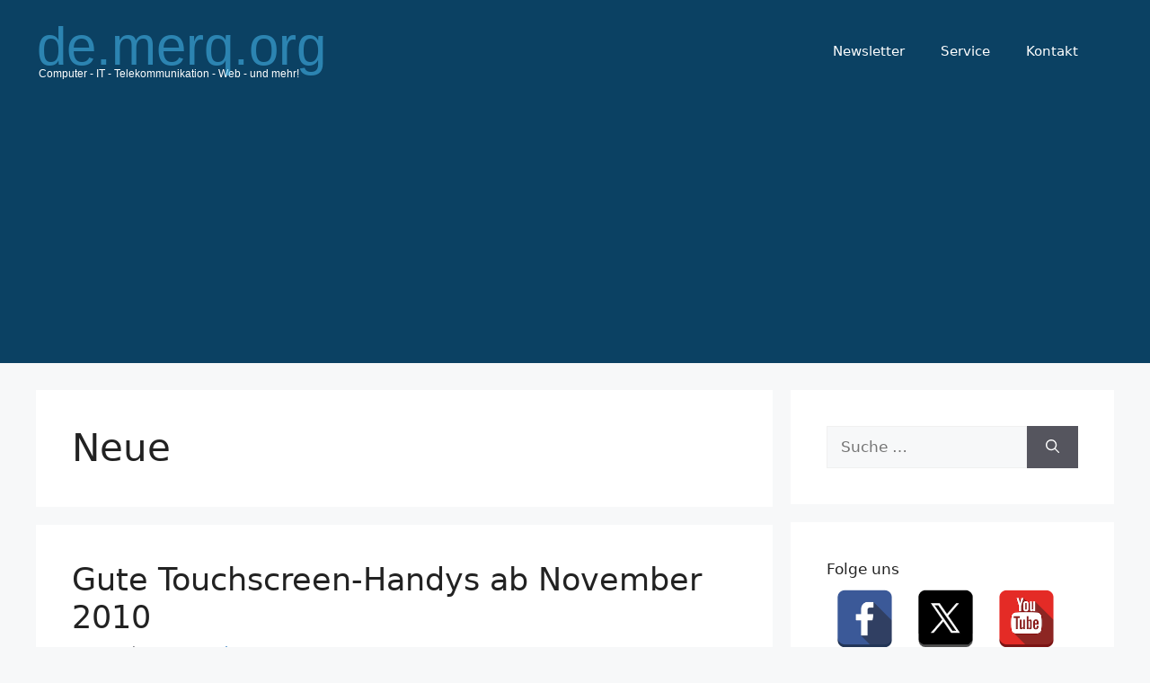

--- FILE ---
content_type: text/html; charset=UTF-8
request_url: https://de.merq.org/blog/tag/neue/
body_size: 11377
content:
<!DOCTYPE html>
<html lang="de">
<head>
	<meta charset="UTF-8">
	<link rel="profile" href="https://gmpg.org/xfn/11">
	<title>Neue &#8211; de.merq.org | IT- und Technikblog</title>
<meta name='robots' content='max-image-preview:large' />
	<style>img:is([sizes="auto" i], [sizes^="auto," i]) { contain-intrinsic-size: 3000px 1500px }</style>
	<meta name="viewport" content="width=device-width, initial-scale=1"><link rel="alternate" type="application/rss+xml" title="de.merq.org | IT- und Technikblog &raquo; Feed" href="https://de.merq.org/feed/" />
<link rel="alternate" type="application/rss+xml" title="de.merq.org | IT- und Technikblog &raquo; Neue Schlagwort-Feed" href="https://de.merq.org/blog/tag/neue/feed/" />
<script>
window._wpemojiSettings = {"baseUrl":"https:\/\/s.w.org\/images\/core\/emoji\/15.0.3\/72x72\/","ext":".png","svgUrl":"https:\/\/s.w.org\/images\/core\/emoji\/15.0.3\/svg\/","svgExt":".svg","source":{"concatemoji":"https:\/\/de.merq.org\/wp-includes\/js\/wp-emoji-release.min.js?ver=6.7.4"}};
/*! This file is auto-generated */
!function(i,n){var o,s,e;function c(e){try{var t={supportTests:e,timestamp:(new Date).valueOf()};sessionStorage.setItem(o,JSON.stringify(t))}catch(e){}}function p(e,t,n){e.clearRect(0,0,e.canvas.width,e.canvas.height),e.fillText(t,0,0);var t=new Uint32Array(e.getImageData(0,0,e.canvas.width,e.canvas.height).data),r=(e.clearRect(0,0,e.canvas.width,e.canvas.height),e.fillText(n,0,0),new Uint32Array(e.getImageData(0,0,e.canvas.width,e.canvas.height).data));return t.every(function(e,t){return e===r[t]})}function u(e,t,n){switch(t){case"flag":return n(e,"\ud83c\udff3\ufe0f\u200d\u26a7\ufe0f","\ud83c\udff3\ufe0f\u200b\u26a7\ufe0f")?!1:!n(e,"\ud83c\uddfa\ud83c\uddf3","\ud83c\uddfa\u200b\ud83c\uddf3")&&!n(e,"\ud83c\udff4\udb40\udc67\udb40\udc62\udb40\udc65\udb40\udc6e\udb40\udc67\udb40\udc7f","\ud83c\udff4\u200b\udb40\udc67\u200b\udb40\udc62\u200b\udb40\udc65\u200b\udb40\udc6e\u200b\udb40\udc67\u200b\udb40\udc7f");case"emoji":return!n(e,"\ud83d\udc26\u200d\u2b1b","\ud83d\udc26\u200b\u2b1b")}return!1}function f(e,t,n){var r="undefined"!=typeof WorkerGlobalScope&&self instanceof WorkerGlobalScope?new OffscreenCanvas(300,150):i.createElement("canvas"),a=r.getContext("2d",{willReadFrequently:!0}),o=(a.textBaseline="top",a.font="600 32px Arial",{});return e.forEach(function(e){o[e]=t(a,e,n)}),o}function t(e){var t=i.createElement("script");t.src=e,t.defer=!0,i.head.appendChild(t)}"undefined"!=typeof Promise&&(o="wpEmojiSettingsSupports",s=["flag","emoji"],n.supports={everything:!0,everythingExceptFlag:!0},e=new Promise(function(e){i.addEventListener("DOMContentLoaded",e,{once:!0})}),new Promise(function(t){var n=function(){try{var e=JSON.parse(sessionStorage.getItem(o));if("object"==typeof e&&"number"==typeof e.timestamp&&(new Date).valueOf()<e.timestamp+604800&&"object"==typeof e.supportTests)return e.supportTests}catch(e){}return null}();if(!n){if("undefined"!=typeof Worker&&"undefined"!=typeof OffscreenCanvas&&"undefined"!=typeof URL&&URL.createObjectURL&&"undefined"!=typeof Blob)try{var e="postMessage("+f.toString()+"("+[JSON.stringify(s),u.toString(),p.toString()].join(",")+"));",r=new Blob([e],{type:"text/javascript"}),a=new Worker(URL.createObjectURL(r),{name:"wpTestEmojiSupports"});return void(a.onmessage=function(e){c(n=e.data),a.terminate(),t(n)})}catch(e){}c(n=f(s,u,p))}t(n)}).then(function(e){for(var t in e)n.supports[t]=e[t],n.supports.everything=n.supports.everything&&n.supports[t],"flag"!==t&&(n.supports.everythingExceptFlag=n.supports.everythingExceptFlag&&n.supports[t]);n.supports.everythingExceptFlag=n.supports.everythingExceptFlag&&!n.supports.flag,n.DOMReady=!1,n.readyCallback=function(){n.DOMReady=!0}}).then(function(){return e}).then(function(){var e;n.supports.everything||(n.readyCallback(),(e=n.source||{}).concatemoji?t(e.concatemoji):e.wpemoji&&e.twemoji&&(t(e.twemoji),t(e.wpemoji)))}))}((window,document),window._wpemojiSettings);
</script>
<style id='wp-emoji-styles-inline-css'>

	img.wp-smiley, img.emoji {
		display: inline !important;
		border: none !important;
		box-shadow: none !important;
		height: 1em !important;
		width: 1em !important;
		margin: 0 0.07em !important;
		vertical-align: -0.1em !important;
		background: none !important;
		padding: 0 !important;
	}
</style>
<link rel='stylesheet' id='wp-block-library-css' href='https://de.merq.org/wp-includes/css/dist/block-library/style.min.css?ver=6.7.4' media='all' />
<style id='classic-theme-styles-inline-css'>
/*! This file is auto-generated */
.wp-block-button__link{color:#fff;background-color:#32373c;border-radius:9999px;box-shadow:none;text-decoration:none;padding:calc(.667em + 2px) calc(1.333em + 2px);font-size:1.125em}.wp-block-file__button{background:#32373c;color:#fff;text-decoration:none}
</style>
<style id='global-styles-inline-css'>
:root{--wp--preset--aspect-ratio--square: 1;--wp--preset--aspect-ratio--4-3: 4/3;--wp--preset--aspect-ratio--3-4: 3/4;--wp--preset--aspect-ratio--3-2: 3/2;--wp--preset--aspect-ratio--2-3: 2/3;--wp--preset--aspect-ratio--16-9: 16/9;--wp--preset--aspect-ratio--9-16: 9/16;--wp--preset--color--black: #000000;--wp--preset--color--cyan-bluish-gray: #abb8c3;--wp--preset--color--white: #ffffff;--wp--preset--color--pale-pink: #f78da7;--wp--preset--color--vivid-red: #cf2e2e;--wp--preset--color--luminous-vivid-orange: #ff6900;--wp--preset--color--luminous-vivid-amber: #fcb900;--wp--preset--color--light-green-cyan: #7bdcb5;--wp--preset--color--vivid-green-cyan: #00d084;--wp--preset--color--pale-cyan-blue: #8ed1fc;--wp--preset--color--vivid-cyan-blue: #0693e3;--wp--preset--color--vivid-purple: #9b51e0;--wp--preset--color--contrast: var(--contrast);--wp--preset--color--contrast-2: var(--contrast-2);--wp--preset--color--contrast-3: var(--contrast-3);--wp--preset--color--base: var(--base);--wp--preset--color--base-2: var(--base-2);--wp--preset--color--base-3: var(--base-3);--wp--preset--color--accent: var(--accent);--wp--preset--gradient--vivid-cyan-blue-to-vivid-purple: linear-gradient(135deg,rgba(6,147,227,1) 0%,rgb(155,81,224) 100%);--wp--preset--gradient--light-green-cyan-to-vivid-green-cyan: linear-gradient(135deg,rgb(122,220,180) 0%,rgb(0,208,130) 100%);--wp--preset--gradient--luminous-vivid-amber-to-luminous-vivid-orange: linear-gradient(135deg,rgba(252,185,0,1) 0%,rgba(255,105,0,1) 100%);--wp--preset--gradient--luminous-vivid-orange-to-vivid-red: linear-gradient(135deg,rgba(255,105,0,1) 0%,rgb(207,46,46) 100%);--wp--preset--gradient--very-light-gray-to-cyan-bluish-gray: linear-gradient(135deg,rgb(238,238,238) 0%,rgb(169,184,195) 100%);--wp--preset--gradient--cool-to-warm-spectrum: linear-gradient(135deg,rgb(74,234,220) 0%,rgb(151,120,209) 20%,rgb(207,42,186) 40%,rgb(238,44,130) 60%,rgb(251,105,98) 80%,rgb(254,248,76) 100%);--wp--preset--gradient--blush-light-purple: linear-gradient(135deg,rgb(255,206,236) 0%,rgb(152,150,240) 100%);--wp--preset--gradient--blush-bordeaux: linear-gradient(135deg,rgb(254,205,165) 0%,rgb(254,45,45) 50%,rgb(107,0,62) 100%);--wp--preset--gradient--luminous-dusk: linear-gradient(135deg,rgb(255,203,112) 0%,rgb(199,81,192) 50%,rgb(65,88,208) 100%);--wp--preset--gradient--pale-ocean: linear-gradient(135deg,rgb(255,245,203) 0%,rgb(182,227,212) 50%,rgb(51,167,181) 100%);--wp--preset--gradient--electric-grass: linear-gradient(135deg,rgb(202,248,128) 0%,rgb(113,206,126) 100%);--wp--preset--gradient--midnight: linear-gradient(135deg,rgb(2,3,129) 0%,rgb(40,116,252) 100%);--wp--preset--font-size--small: 13px;--wp--preset--font-size--medium: 20px;--wp--preset--font-size--large: 36px;--wp--preset--font-size--x-large: 42px;--wp--preset--spacing--20: 0.44rem;--wp--preset--spacing--30: 0.67rem;--wp--preset--spacing--40: 1rem;--wp--preset--spacing--50: 1.5rem;--wp--preset--spacing--60: 2.25rem;--wp--preset--spacing--70: 3.38rem;--wp--preset--spacing--80: 5.06rem;--wp--preset--shadow--natural: 6px 6px 9px rgba(0, 0, 0, 0.2);--wp--preset--shadow--deep: 12px 12px 50px rgba(0, 0, 0, 0.4);--wp--preset--shadow--sharp: 6px 6px 0px rgba(0, 0, 0, 0.2);--wp--preset--shadow--outlined: 6px 6px 0px -3px rgba(255, 255, 255, 1), 6px 6px rgba(0, 0, 0, 1);--wp--preset--shadow--crisp: 6px 6px 0px rgba(0, 0, 0, 1);}:where(.is-layout-flex){gap: 0.5em;}:where(.is-layout-grid){gap: 0.5em;}body .is-layout-flex{display: flex;}.is-layout-flex{flex-wrap: wrap;align-items: center;}.is-layout-flex > :is(*, div){margin: 0;}body .is-layout-grid{display: grid;}.is-layout-grid > :is(*, div){margin: 0;}:where(.wp-block-columns.is-layout-flex){gap: 2em;}:where(.wp-block-columns.is-layout-grid){gap: 2em;}:where(.wp-block-post-template.is-layout-flex){gap: 1.25em;}:where(.wp-block-post-template.is-layout-grid){gap: 1.25em;}.has-black-color{color: var(--wp--preset--color--black) !important;}.has-cyan-bluish-gray-color{color: var(--wp--preset--color--cyan-bluish-gray) !important;}.has-white-color{color: var(--wp--preset--color--white) !important;}.has-pale-pink-color{color: var(--wp--preset--color--pale-pink) !important;}.has-vivid-red-color{color: var(--wp--preset--color--vivid-red) !important;}.has-luminous-vivid-orange-color{color: var(--wp--preset--color--luminous-vivid-orange) !important;}.has-luminous-vivid-amber-color{color: var(--wp--preset--color--luminous-vivid-amber) !important;}.has-light-green-cyan-color{color: var(--wp--preset--color--light-green-cyan) !important;}.has-vivid-green-cyan-color{color: var(--wp--preset--color--vivid-green-cyan) !important;}.has-pale-cyan-blue-color{color: var(--wp--preset--color--pale-cyan-blue) !important;}.has-vivid-cyan-blue-color{color: var(--wp--preset--color--vivid-cyan-blue) !important;}.has-vivid-purple-color{color: var(--wp--preset--color--vivid-purple) !important;}.has-black-background-color{background-color: var(--wp--preset--color--black) !important;}.has-cyan-bluish-gray-background-color{background-color: var(--wp--preset--color--cyan-bluish-gray) !important;}.has-white-background-color{background-color: var(--wp--preset--color--white) !important;}.has-pale-pink-background-color{background-color: var(--wp--preset--color--pale-pink) !important;}.has-vivid-red-background-color{background-color: var(--wp--preset--color--vivid-red) !important;}.has-luminous-vivid-orange-background-color{background-color: var(--wp--preset--color--luminous-vivid-orange) !important;}.has-luminous-vivid-amber-background-color{background-color: var(--wp--preset--color--luminous-vivid-amber) !important;}.has-light-green-cyan-background-color{background-color: var(--wp--preset--color--light-green-cyan) !important;}.has-vivid-green-cyan-background-color{background-color: var(--wp--preset--color--vivid-green-cyan) !important;}.has-pale-cyan-blue-background-color{background-color: var(--wp--preset--color--pale-cyan-blue) !important;}.has-vivid-cyan-blue-background-color{background-color: var(--wp--preset--color--vivid-cyan-blue) !important;}.has-vivid-purple-background-color{background-color: var(--wp--preset--color--vivid-purple) !important;}.has-black-border-color{border-color: var(--wp--preset--color--black) !important;}.has-cyan-bluish-gray-border-color{border-color: var(--wp--preset--color--cyan-bluish-gray) !important;}.has-white-border-color{border-color: var(--wp--preset--color--white) !important;}.has-pale-pink-border-color{border-color: var(--wp--preset--color--pale-pink) !important;}.has-vivid-red-border-color{border-color: var(--wp--preset--color--vivid-red) !important;}.has-luminous-vivid-orange-border-color{border-color: var(--wp--preset--color--luminous-vivid-orange) !important;}.has-luminous-vivid-amber-border-color{border-color: var(--wp--preset--color--luminous-vivid-amber) !important;}.has-light-green-cyan-border-color{border-color: var(--wp--preset--color--light-green-cyan) !important;}.has-vivid-green-cyan-border-color{border-color: var(--wp--preset--color--vivid-green-cyan) !important;}.has-pale-cyan-blue-border-color{border-color: var(--wp--preset--color--pale-cyan-blue) !important;}.has-vivid-cyan-blue-border-color{border-color: var(--wp--preset--color--vivid-cyan-blue) !important;}.has-vivid-purple-border-color{border-color: var(--wp--preset--color--vivid-purple) !important;}.has-vivid-cyan-blue-to-vivid-purple-gradient-background{background: var(--wp--preset--gradient--vivid-cyan-blue-to-vivid-purple) !important;}.has-light-green-cyan-to-vivid-green-cyan-gradient-background{background: var(--wp--preset--gradient--light-green-cyan-to-vivid-green-cyan) !important;}.has-luminous-vivid-amber-to-luminous-vivid-orange-gradient-background{background: var(--wp--preset--gradient--luminous-vivid-amber-to-luminous-vivid-orange) !important;}.has-luminous-vivid-orange-to-vivid-red-gradient-background{background: var(--wp--preset--gradient--luminous-vivid-orange-to-vivid-red) !important;}.has-very-light-gray-to-cyan-bluish-gray-gradient-background{background: var(--wp--preset--gradient--very-light-gray-to-cyan-bluish-gray) !important;}.has-cool-to-warm-spectrum-gradient-background{background: var(--wp--preset--gradient--cool-to-warm-spectrum) !important;}.has-blush-light-purple-gradient-background{background: var(--wp--preset--gradient--blush-light-purple) !important;}.has-blush-bordeaux-gradient-background{background: var(--wp--preset--gradient--blush-bordeaux) !important;}.has-luminous-dusk-gradient-background{background: var(--wp--preset--gradient--luminous-dusk) !important;}.has-pale-ocean-gradient-background{background: var(--wp--preset--gradient--pale-ocean) !important;}.has-electric-grass-gradient-background{background: var(--wp--preset--gradient--electric-grass) !important;}.has-midnight-gradient-background{background: var(--wp--preset--gradient--midnight) !important;}.has-small-font-size{font-size: var(--wp--preset--font-size--small) !important;}.has-medium-font-size{font-size: var(--wp--preset--font-size--medium) !important;}.has-large-font-size{font-size: var(--wp--preset--font-size--large) !important;}.has-x-large-font-size{font-size: var(--wp--preset--font-size--x-large) !important;}
:where(.wp-block-post-template.is-layout-flex){gap: 1.25em;}:where(.wp-block-post-template.is-layout-grid){gap: 1.25em;}
:where(.wp-block-columns.is-layout-flex){gap: 2em;}:where(.wp-block-columns.is-layout-grid){gap: 2em;}
:root :where(.wp-block-pullquote){font-size: 1.5em;line-height: 1.6;}
</style>
<link rel='stylesheet' id='ssb-front-css-css' href='https://de.merq.org/wp-content/plugins/simple-social-buttons/assets/css/front.css?ver=5.3.1' media='all' />
<link rel='stylesheet' id='spacexchimp_p005-bootstrap-tooltip-css-css' href='https://de.merq.org/wp-content/plugins/social-media-buttons-toolbar/inc/lib/bootstrap-tooltip/bootstrap-tooltip.css?ver=4.73' media='all' />
<link rel='stylesheet' id='spacexchimp_p005-frontend-css-css' href='https://de.merq.org/wp-content/plugins/social-media-buttons-toolbar/inc/css/frontend.css?ver=4.73' media='all' />
<style id='spacexchimp_p005-frontend-css-inline-css'>

                    .sxc-follow-buttons {
                        text-align: left !important;
                    }
                    .sxc-follow-buttons .sxc-follow-button,
                    .sxc-follow-buttons .sxc-follow-button a,
                    .sxc-follow-buttons .sxc-follow-button a img {
                        width: 65px !important;
                        height: 65px !important;
                    }
                    .sxc-follow-buttons .sxc-follow-button {
                        margin: 10px !important;
                    }
                  
</style>
<link rel='stylesheet' id='wpappbox-css' href='https://de.merq.org/wp-content/plugins/wp-appbox/css/styles.min.css?ver=2.4.6' media='screen' />
<link rel='stylesheet' id='generate-style-css' href='https://de.merq.org/wp-content/themes/generatepress/assets/css/main.min.css?ver=3.1.3' media='all' />
<style id='generate-style-inline-css'>
body{background-color:var(--base-2);color:var(--contrast);}a{color:var(--accent);}a{text-decoration:underline;}.entry-title a, .site-branding a, a.button, .wp-block-button__link, .main-navigation a{text-decoration:none;}a:hover, a:focus, a:active{color:var(--contrast);}.wp-block-group__inner-container{max-width:1200px;margin-left:auto;margin-right:auto;}:root{--contrast:#222222;--contrast-2:#575760;--contrast-3:#b2b2be;--base:#f0f0f0;--base-2:#f7f8f9;--base-3:#ffffff;--accent:#1e73be;}.has-contrast-color{color:#222222;}.has-contrast-background-color{background-color:#222222;}.has-contrast-2-color{color:#575760;}.has-contrast-2-background-color{background-color:#575760;}.has-contrast-3-color{color:#b2b2be;}.has-contrast-3-background-color{background-color:#b2b2be;}.has-base-color{color:#f0f0f0;}.has-base-background-color{background-color:#f0f0f0;}.has-base-2-color{color:#f7f8f9;}.has-base-2-background-color{background-color:#f7f8f9;}.has-base-3-color{color:#ffffff;}.has-base-3-background-color{background-color:#ffffff;}.has-accent-color{color:#1e73be;}.has-accent-background-color{background-color:#1e73be;}.top-bar{background-color:#636363;color:#ffffff;}.top-bar a{color:#ffffff;}.top-bar a:hover{color:#303030;}.site-header{background-color:#0B4163;}.main-title a,.main-title a:hover{color:var(--contrast);}.site-description{color:var(--contrast-2);}.mobile-menu-control-wrapper .menu-toggle,.mobile-menu-control-wrapper .menu-toggle:hover,.mobile-menu-control-wrapper .menu-toggle:focus,.has-inline-mobile-toggle #site-navigation.toggled{background-color:rgba(0, 0, 0, 0.02);}.main-navigation,.main-navigation ul ul{background-color:#0B4163;}.main-navigation .main-nav ul li a, .main-navigation .menu-toggle, .main-navigation .menu-bar-items{color:var(--base-3);}.main-navigation .main-nav ul li:not([class*="current-menu-"]):hover > a, .main-navigation .main-nav ul li:not([class*="current-menu-"]):focus > a, .main-navigation .main-nav ul li.sfHover:not([class*="current-menu-"]) > a, .main-navigation .menu-bar-item:hover > a, .main-navigation .menu-bar-item.sfHover > a{color:var(--accent);}button.menu-toggle:hover,button.menu-toggle:focus{color:var(--base-3);}.main-navigation .main-nav ul li[class*="current-menu-"] > a{color:var(--accent);}.navigation-search input[type="search"],.navigation-search input[type="search"]:active, .navigation-search input[type="search"]:focus, .main-navigation .main-nav ul li.search-item.active > a, .main-navigation .menu-bar-items .search-item.active > a{color:var(--accent);}.main-navigation ul ul{background-color:var(--base);}.separate-containers .inside-article, .separate-containers .comments-area, .separate-containers .page-header, .one-container .container, .separate-containers .paging-navigation, .inside-page-header{background-color:var(--base-3);}.entry-title a{color:var(--contrast);}.entry-title a:hover{color:var(--contrast-2);}.entry-meta{color:var(--contrast-2);}.sidebar .widget{background-color:var(--base-3);}.footer-widgets{background-color:var(--base-3);}.site-info{background-color:var(--base-3);}input[type="text"],input[type="email"],input[type="url"],input[type="password"],input[type="search"],input[type="tel"],input[type="number"],textarea,select{color:var(--contrast);background-color:var(--base-2);border-color:var(--base);}input[type="text"]:focus,input[type="email"]:focus,input[type="url"]:focus,input[type="password"]:focus,input[type="search"]:focus,input[type="tel"]:focus,input[type="number"]:focus,textarea:focus,select:focus{color:var(--contrast);background-color:var(--base-2);border-color:var(--contrast-3);}button,html input[type="button"],input[type="reset"],input[type="submit"],a.button,a.wp-block-button__link:not(.has-background){color:#ffffff;background-color:#55555e;}button:hover,html input[type="button"]:hover,input[type="reset"]:hover,input[type="submit"]:hover,a.button:hover,button:focus,html input[type="button"]:focus,input[type="reset"]:focus,input[type="submit"]:focus,a.button:focus,a.wp-block-button__link:not(.has-background):active,a.wp-block-button__link:not(.has-background):focus,a.wp-block-button__link:not(.has-background):hover{color:#ffffff;background-color:#3f4047;}a.generate-back-to-top{background-color:rgba( 0,0,0,0.4 );color:#ffffff;}a.generate-back-to-top:hover,a.generate-back-to-top:focus{background-color:rgba( 0,0,0,0.6 );color:#ffffff;}@media (max-width:768px){.main-navigation .menu-bar-item:hover > a, .main-navigation .menu-bar-item.sfHover > a{background:none;color:var(--base-3);}}.nav-below-header .main-navigation .inside-navigation.grid-container, .nav-above-header .main-navigation .inside-navigation.grid-container{padding:0px 20px 0px 20px;}.site-main .wp-block-group__inner-container{padding:40px;}.separate-containers .paging-navigation{padding-top:20px;padding-bottom:20px;}.entry-content .alignwide, body:not(.no-sidebar) .entry-content .alignfull{margin-left:-40px;width:calc(100% + 80px);max-width:calc(100% + 80px);}.rtl .menu-item-has-children .dropdown-menu-toggle{padding-left:20px;}.rtl .main-navigation .main-nav ul li.menu-item-has-children > a{padding-right:20px;}@media (max-width:768px){.separate-containers .inside-article, .separate-containers .comments-area, .separate-containers .page-header, .separate-containers .paging-navigation, .one-container .site-content, .inside-page-header{padding:30px;}.site-main .wp-block-group__inner-container{padding:30px;}.inside-top-bar{padding-right:30px;padding-left:30px;}.inside-header{padding-right:30px;padding-left:30px;}.widget-area .widget{padding-top:30px;padding-right:30px;padding-bottom:30px;padding-left:30px;}.footer-widgets-container{padding-top:30px;padding-right:30px;padding-bottom:30px;padding-left:30px;}.inside-site-info{padding-right:30px;padding-left:30px;}.entry-content .alignwide, body:not(.no-sidebar) .entry-content .alignfull{margin-left:-30px;width:calc(100% + 60px);max-width:calc(100% + 60px);}.one-container .site-main .paging-navigation{margin-bottom:20px;}}/* End cached CSS */.is-right-sidebar{width:30%;}.is-left-sidebar{width:30%;}.site-content .content-area{width:70%;}@media (max-width:768px){.main-navigation .menu-toggle,.sidebar-nav-mobile:not(#sticky-placeholder){display:block;}.main-navigation ul,.gen-sidebar-nav,.main-navigation:not(.slideout-navigation):not(.toggled) .main-nav > ul,.has-inline-mobile-toggle #site-navigation .inside-navigation > *:not(.navigation-search):not(.main-nav){display:none;}.nav-align-right .inside-navigation,.nav-align-center .inside-navigation{justify-content:space-between;}.has-inline-mobile-toggle .mobile-menu-control-wrapper{display:flex;flex-wrap:wrap;}.has-inline-mobile-toggle .inside-header{flex-direction:row;text-align:left;flex-wrap:wrap;}.has-inline-mobile-toggle .header-widget,.has-inline-mobile-toggle #site-navigation{flex-basis:100%;}.nav-float-left .has-inline-mobile-toggle #site-navigation{order:10;}}
</style>
<script src="https://de.merq.org/wp-content/plugins/simple-social-buttons/assets/js/frontend-blocks.js?ver=5.3.1" id="ssb-blocks-front-js-js"></script>
<script src="https://de.merq.org/wp-includes/js/jquery/jquery.min.js?ver=3.7.1" id="jquery-core-js"></script>
<script src="https://de.merq.org/wp-includes/js/jquery/jquery-migrate.min.js?ver=3.4.1" id="jquery-migrate-js"></script>
<script id="ssb-front-js-js-extra">
var SSB = {"ajax_url":"https:\/\/de.merq.org\/wp-admin\/admin-ajax.php","fb_share_nonce":"fdebb0b40e"};
</script>
<script src="https://de.merq.org/wp-content/plugins/simple-social-buttons/assets/js/front.js?ver=5.3.1" id="ssb-front-js-js"></script>
<script src="https://de.merq.org/wp-content/plugins/social-media-buttons-toolbar/inc/lib/bootstrap-tooltip/bootstrap-tooltip.js?ver=4.73" id="spacexchimp_p005-bootstrap-tooltip-js-js"></script>
<link rel="https://api.w.org/" href="https://de.merq.org/wp-json/" /><link rel="alternate" title="JSON" type="application/json" href="https://de.merq.org/wp-json/wp/v2/tags/942" /><link rel="EditURI" type="application/rsd+xml" title="RSD" href="https://de.merq.org/xmlrpc.php?rsd" />
<meta name="generator" content="WordPress 6.7.4" />
 <style media="screen">

		.simplesocialbuttons.simplesocialbuttons_inline .ssb-fb-like {
	  margin: ;
	}
		 /*inline margin*/
	
	
	
	
	
	
			 .simplesocialbuttons.simplesocialbuttons_inline.simplesocial-simple-icons button{
		 margin: ;
	 }

			 /*margin-digbar*/

	
	
	
	
	
	
	
</style>

<!-- Open Graph Meta Tags generated by Simple Social Buttons 5.3.1 -->
<meta property="og:title" content="Gute Touchscreen-Handys ab November 2010 - de.merq.org | IT- und Technikblog" />
<meta property="og:description" content="Ab November 2010 gibt es gute Touchscreen-Handys zu kaufen. Die meisten neuen Handys &nbsp;haben einen 1 GHz Prozessor,&nbsp;mindestens eine 5 Megapixel Kamera oder mehr,&nbsp;WLAN, 500 MB Arbeitsspeicher und einen SD-Kartenslot. Lassen Sie sich &uuml;berraschen!" />
<meta property="og:url" content="https://de.merq.org/blog/2010/11/05/gute-touchscreen-handys-ab-november-2010/" />
<meta property="og:site_name" content="de.merq.org | IT- und Technikblog" />
<meta name="twitter:card" content="summary_large_image" />
<meta name="twitter:description" content="Ab November 2010 gibt es gute Touchscreen-Handys zu kaufen. Die meisten neuen Handys &nbsp;haben einen 1 GHz Prozessor,&nbsp;mindestens eine 5 Megapixel Kamera oder mehr,&nbsp;WLAN, 500 MB Arbeitsspeicher und einen SD-Kartenslot. Lassen Sie sich &uuml;berraschen!" />
<meta name="twitter:title" content="Gute Touchscreen-Handys ab November 2010 - de.merq.org | IT- und Technikblog" />
		<style id="wp-custom-css">
			.menu-toggle {display:none !important;}

@media (min-width:1210px) {
.inside-header {
  padding: 20px 0 !important;
}}

.has-inline-mobile-toggle .header-widget, .has-inline-mobile-toggle #site-navigation {
  flex-basis: initial !important;
}		</style>
		</head>

<body class="archive tag tag-neue tag-942 wp-custom-logo wp-embed-responsive right-sidebar nav-float-right separate-containers header-aligned-left dropdown-hover" itemtype="https://schema.org/Blog" itemscope>
	<a class="screen-reader-text skip-link" href="#content" title="Zum Inhalt springen">Zum Inhalt springen</a>		<header class="site-header has-inline-mobile-toggle" id="masthead" aria-label="Site"  itemtype="https://schema.org/WPHeader" itemscope>
			<div class="inside-header grid-container">
				<div class="site-logo">
					<a href="https://de.merq.org/" title="de.merq.org | IT- und Technikblog" rel="home">
						<img  class="header-image is-logo-image" alt="de.merq.org | IT- und Technikblog" src="https://de.merq.org/wp-content/uploads/2024/12/logo_orig-Kopie-6.svg" title="de.merq.org | IT- und Technikblog" width="372" height="74" />
					</a>
				</div>	<nav class="main-navigation mobile-menu-control-wrapper" id="mobile-menu-control-wrapper" aria-label="Mobile Toggle">
				<button data-nav="site-navigation" class="menu-toggle" aria-controls="primary-menu" aria-expanded="false">
			<span class="gp-icon icon-menu-bars"><svg viewBox="0 0 512 512" aria-hidden="true" xmlns="http://www.w3.org/2000/svg" width="1em" height="1em"><path d="M0 96c0-13.255 10.745-24 24-24h464c13.255 0 24 10.745 24 24s-10.745 24-24 24H24c-13.255 0-24-10.745-24-24zm0 160c0-13.255 10.745-24 24-24h464c13.255 0 24 10.745 24 24s-10.745 24-24 24H24c-13.255 0-24-10.745-24-24zm0 160c0-13.255 10.745-24 24-24h464c13.255 0 24 10.745 24 24s-10.745 24-24 24H24c-13.255 0-24-10.745-24-24z" /></svg><svg viewBox="0 0 512 512" aria-hidden="true" xmlns="http://www.w3.org/2000/svg" width="1em" height="1em"><path d="M71.029 71.029c9.373-9.372 24.569-9.372 33.942 0L256 222.059l151.029-151.03c9.373-9.372 24.569-9.372 33.942 0 9.372 9.373 9.372 24.569 0 33.942L289.941 256l151.03 151.029c9.372 9.373 9.372 24.569 0 33.942-9.373 9.372-24.569 9.372-33.942 0L256 289.941l-151.029 151.03c-9.373 9.372-24.569 9.372-33.942 0-9.372-9.373-9.372-24.569 0-33.942L222.059 256 71.029 104.971c-9.372-9.373-9.372-24.569 0-33.942z" /></svg></span><span class="screen-reader-text">Menü</span>		</button>
	</nav>
			<nav class="main-navigation sub-menu-right" id="site-navigation" aria-label="Primary"  itemtype="https://schema.org/SiteNavigationElement" itemscope>
			<div class="inside-navigation grid-container">
								<button class="menu-toggle" aria-controls="primary-menu" aria-expanded="false">
					<span class="gp-icon icon-menu-bars"><svg viewBox="0 0 512 512" aria-hidden="true" xmlns="http://www.w3.org/2000/svg" width="1em" height="1em"><path d="M0 96c0-13.255 10.745-24 24-24h464c13.255 0 24 10.745 24 24s-10.745 24-24 24H24c-13.255 0-24-10.745-24-24zm0 160c0-13.255 10.745-24 24-24h464c13.255 0 24 10.745 24 24s-10.745 24-24 24H24c-13.255 0-24-10.745-24-24zm0 160c0-13.255 10.745-24 24-24h464c13.255 0 24 10.745 24 24s-10.745 24-24 24H24c-13.255 0-24-10.745-24-24z" /></svg><svg viewBox="0 0 512 512" aria-hidden="true" xmlns="http://www.w3.org/2000/svg" width="1em" height="1em"><path d="M71.029 71.029c9.373-9.372 24.569-9.372 33.942 0L256 222.059l151.029-151.03c9.373-9.372 24.569-9.372 33.942 0 9.372 9.373 9.372 24.569 0 33.942L289.941 256l151.03 151.029c9.372 9.373 9.372 24.569 0 33.942-9.373 9.372-24.569 9.372-33.942 0L256 289.941l-151.029 151.03c-9.373 9.372-24.569 9.372-33.942 0-9.372-9.373-9.372-24.569 0-33.942L222.059 256 71.029 104.971c-9.372-9.373-9.372-24.569 0-33.942z" /></svg></span><span class="mobile-menu">Menü</span>				</button>
				<div id="primary-menu" class="main-nav"><ul id="menu-menue" class=" menu sf-menu"><li id="menu-item-3517" class="menu-item menu-item-type-custom menu-item-object-custom menu-item-3517"><a href="https://feedrabbit.com/signup?return_url=%2Fsubscriptions%2Fnew%3Furl%3Dhttps%253A%252F%252Ffeeds.feedburner.com%252Fmerq%252FMOnw">Newsletter</a></li>
<li id="menu-item-3516" class="menu-item menu-item-type-post_type menu-item-object-page menu-item-3516"><a href="https://de.merq.org/anwendungen-tools/">Service</a></li>
<li id="menu-item-3515" class="menu-item menu-item-type-post_type menu-item-object-page menu-item-3515"><a href="https://de.merq.org/kontakt-merq/">Kontakt</a></li>
</ul></div>			</div>
		</nav>
					<div class="header-widget">
				<aside id="block-5" class="widget inner-padding widget_block"><script async src="https://pagead2.googlesyndication.com/pagead/js/adsbygoogle.js?client=ca-pub-7819299620890128"
     crossorigin="anonymous"></script></aside>			</div>
						</div>
		</header>
		
	<div class="site grid-container container hfeed" id="page">
				<div class="site-content" id="content">
			
	<div class="content-area" id="primary">
		<main class="site-main" id="main">
					<header class="page-header" aria-label="Page">
			
			<h1 class="page-title">
				Neue			</h1>

					</header>
		<article id="post-184" class="post-184 post type-post status-publish format-standard hentry category-review category-news category-telekommunikation tag-neue tag-smartphones" itemtype="https://schema.org/CreativeWork" itemscope>
	<div class="inside-article">
					<header class="entry-header" aria-label="Inhalt">
				<h2 class="entry-title" itemprop="headline"><a href="https://de.merq.org/blog/2010/11/05/gute-touchscreen-handys-ab-november-2010/" rel="bookmark">Gute Touchscreen-Handys ab November 2010</a></h2>		<div class="entry-meta">
			<span class="posted-on"><time class="entry-date published" datetime="2010-11-05T21:07:23+01:00" itemprop="datePublished">5. November 2010</time></span> <span class="byline">von <span class="author vcard" itemprop="author" itemtype="https://schema.org/Person" itemscope><a class="url fn n" href="https://de.merq.org/blog/author/admin/" title="Alle Beiträge von de.merq.org anzeigen" rel="author" itemprop="url"><span class="author-name" itemprop="name">de.merq.org</span></a></span></span> 		</div>
					</header>
			
			<div class="entry-summary" itemprop="text">
				<p>Ab November 2010 gibt es gute Touchscreen-Handys zu kaufen. Die meisten neuen Handys &nbsp;haben einen 1 GHz Prozessor,&nbsp;mindestens eine 5 Megapixel Kamera oder mehr,&nbsp;WLAN, 500 MB Arbeitsspeicher und einen SD-Kartenslot. Lassen Sie sich &uuml;berraschen!</p>
			</div>

				<footer class="entry-meta" aria-label="Entry meta">
			<span class="cat-links"><span class="gp-icon icon-categories"><svg viewBox="0 0 512 512" aria-hidden="true" xmlns="http://www.w3.org/2000/svg" width="1em" height="1em"><path d="M0 112c0-26.51 21.49-48 48-48h110.014a48 48 0 0143.592 27.907l12.349 26.791A16 16 0 00228.486 128H464c26.51 0 48 21.49 48 48v224c0 26.51-21.49 48-48 48H48c-26.51 0-48-21.49-48-48V112z" /></svg></span><span class="screen-reader-text">Kategorien </span><a href="https://de.merq.org/blog/category/review/" rel="category tag">Hardware</a>, <a href="https://de.merq.org/blog/category/news/" rel="category tag">News</a>, <a href="https://de.merq.org/blog/category/telekommunikation/" rel="category tag">Telekommunikation</a></span> <span class="tags-links"><span class="gp-icon icon-tags"><svg viewBox="0 0 512 512" aria-hidden="true" xmlns="http://www.w3.org/2000/svg" width="1em" height="1em"><path d="M20 39.5c-8.836 0-16 7.163-16 16v176c0 4.243 1.686 8.313 4.687 11.314l224 224c6.248 6.248 16.378 6.248 22.626 0l176-176c6.244-6.244 6.25-16.364.013-22.615l-223.5-224A15.999 15.999 0 00196.5 39.5H20zm56 96c0-13.255 10.745-24 24-24s24 10.745 24 24-10.745 24-24 24-24-10.745-24-24z"/><path d="M259.515 43.015c4.686-4.687 12.284-4.687 16.97 0l228 228c4.686 4.686 4.686 12.284 0 16.97l-180 180c-4.686 4.687-12.284 4.687-16.97 0-4.686-4.686-4.686-12.284 0-16.97L479.029 279.5 259.515 59.985c-4.686-4.686-4.686-12.284 0-16.97z" /></svg></span><span class="screen-reader-text">Schlagwörter </span><a href="https://de.merq.org/blog/tag/neue/" rel="tag">Neue</a>, <a href="https://de.merq.org/blog/tag/smartphones/" rel="tag">Smartphones</a></span> 		</footer>
			</div>
</article>
		</main>
	</div>

	<div class="widget-area sidebar is-right-sidebar" id="right-sidebar">
	<div class="inside-right-sidebar">
		<aside id="search-2" class="widget inner-padding widget_search"><form method="get" class="search-form" action="https://de.merq.org/">
	<label>
		<span class="screen-reader-text">Suche nach:</span>
		<input type="search" class="search-field" placeholder="Suche&#160;&hellip;" value="" name="s" title="Suche nach:">
	</label>
	<button class="search-submit" aria-label="Suchen"><span class="gp-icon icon-search"><svg viewBox="0 0 512 512" aria-hidden="true" xmlns="http://www.w3.org/2000/svg" width="1em" height="1em"><path fill-rule="evenodd" clip-rule="evenodd" d="M208 48c-88.366 0-160 71.634-160 160s71.634 160 160 160 160-71.634 160-160S296.366 48 208 48zM0 208C0 93.125 93.125 0 208 0s208 93.125 208 208c0 48.741-16.765 93.566-44.843 129.024l133.826 134.018c9.366 9.379 9.355 24.575-.025 33.941-9.379 9.366-24.575 9.355-33.941-.025L337.238 370.987C301.747 399.167 256.839 416 208 416 93.125 416 0 322.875 0 208z" /></svg></span></button></form>
</aside><aside id="block-6" class="widget inner-padding widget_block">Folge uns
<ul class="sxc-follow-buttons">
<li class="sxc-follow-button">
                                    <a
                                        href="https://facebook.com/merqde"
                                        data-toggle="tooltip"
                                        title="Facebook"
                                        target="_blank"
                                    >
                                        <img decoding="async"
                                            src="https://de.merq.org/wp-content/plugins/social-media-buttons-toolbar/inc/img/social-media-icons/facebook.png"
                                            alt="Facebook"
                                        />
                                    </a>
                              </li>
<li class="sxc-follow-button">
                                    <a
                                        href="https://twitter.com/merqde"
                                        data-toggle="tooltip"
                                        title="Twitter"
                                        target="_blank"
                                    >
                                        <img decoding="async"
                                            src="https://de.merq.org/wp-content/plugins/social-media-buttons-toolbar/inc/img/social-media-icons/twitter.png"
                                            alt="Twitter"
                                        />
                                    </a>
                              </li>
<li class="sxc-follow-button">
                                    <a
                                        href="https://www.youtube.com/user/merqde?sub_confirmation=1"
                                        data-toggle="tooltip"
                                        title="YouTube"
                                        target="_blank"
                                    >
                                        <img decoding="async"
                                            src="https://de.merq.org/wp-content/plugins/social-media-buttons-toolbar/inc/img/social-media-icons/youtube.png"
                                            alt="YouTube"
                                        />
                                    </a>
                              </li>
<li class="sxc-follow-button">
                                    <a
                                        href="https://www.vimeo.com/user5148682"
                                        data-toggle="tooltip"
                                        title="Vimeo"
                                        target="_blank"
                                    >
                                        <img decoding="async"
                                            src="https://de.merq.org/wp-content/plugins/social-media-buttons-toolbar/inc/img/social-media-icons/vimeo.png"
                                            alt="Vimeo"
                                        />
                                    </a>
                              </li>
<li class="sxc-follow-button">
                                    <a
                                        href="https://merqde.tumblr.com/"
                                        data-toggle="tooltip"
                                        title="Tumblr"
                                        target="_blank"
                                    >
                                        <img decoding="async"
                                            src="https://de.merq.org/wp-content/plugins/social-media-buttons-toolbar/inc/img/social-media-icons/tumblr.png"
                                            alt="Tumblr"
                                        />
                                    </a>
                              </li>
<li class="sxc-follow-button">
                                    <a
                                        href="https://feeds.feedburner.com/merq/MOnw"
                                        data-toggle="tooltip"
                                        title="RSS Feed"
                                        target="_blank"
                                    >
                                        <img decoding="async"
                                            src="https://de.merq.org/wp-content/plugins/social-media-buttons-toolbar/inc/img/social-media-icons/rss-feed.png"
                                            alt="RSS Feed"
                                        />
                                    </a>
                              </li>
</ul>
<script type='text/javascript'>
                    jQuery(document).ready(function($) {

                        // Enable Bootstrap Tooltips
                        $('[data-toggle="tooltip"]').tooltip();

                    });
               </script></aside><aside id="categories-2" class="widget inner-padding widget_categories"><h2 class="widget-title">Kategorien</h2>
			<ul>
					<li class="cat-item cat-item-1"><a href="https://de.merq.org/blog/category/allgemein/">Allgemein</a>
</li>
	<li class="cat-item cat-item-2"><a href="https://de.merq.org/blog/category/de-merq-org/">de.merq.org</a>
</li>
	<li class="cat-item cat-item-3"><a href="https://de.merq.org/blog/category/review/">Hardware</a>
</li>
	<li class="cat-item cat-item-4"><a href="https://de.merq.org/blog/category/news/">News</a>
</li>
	<li class="cat-item cat-item-5"><a href="https://de.merq.org/blog/category/software-2/">Software</a>
</li>
	<li class="cat-item cat-item-6"><a href="https://de.merq.org/blog/category/telekommunikation/">Telekommunikation</a>
</li>
	<li class="cat-item cat-item-7"><a href="https://de.merq.org/blog/category/tutorial/">Tutorial</a>
</li>
	<li class="cat-item cat-item-8"><a href="https://de.merq.org/blog/category/video-review/">Video-Review</a>
</li>
			</ul>

			</aside><aside id="tag_cloud-2" class="widget inner-padding widget_tag_cloud"><h2 class="widget-title">Schlagwörter</h2><div class="tagcloud"><a href="https://de.merq.org/blog/tag/amazon/" class="tag-cloud-link tag-link-70 tag-link-position-1" style="font-size: 8.9210526315789pt;" aria-label="amazon (7 Einträge)">amazon</a>
<a href="https://de.merq.org/blog/tag/android/" class="tag-cloud-link tag-link-78 tag-link-position-2" style="font-size: 20.526315789474pt;" aria-label="Android (33 Einträge)">Android</a>
<a href="https://de.merq.org/blog/tag/android-4/" class="tag-cloud-link tag-link-83 tag-link-position-3" style="font-size: 9.8421052631579pt;" aria-label="android 4 (8 Einträge)">android 4</a>
<a href="https://de.merq.org/blog/tag/app/" class="tag-cloud-link tag-link-151 tag-link-position-4" style="font-size: 10.763157894737pt;" aria-label="app (9 Einträge)">app</a>
<a href="https://de.merq.org/blog/tag/apple/" class="tag-cloud-link tag-link-158 tag-link-position-5" style="font-size: 19.789473684211pt;" aria-label="Apple (30 Einträge)">Apple</a>
<a href="https://de.merq.org/blog/tag/ard/" class="tag-cloud-link tag-link-176 tag-link-position-6" style="font-size: 14.447368421053pt;" aria-label="ARD (15 Einträge)">ARD</a>
<a href="https://de.merq.org/blog/tag/ard-download/" class="tag-cloud-link tag-link-177 tag-link-position-7" style="font-size: 8.9210526315789pt;" aria-label="ard download (7 Einträge)">ard download</a>
<a href="https://de.merq.org/blog/tag/browser/" class="tag-cloud-link tag-link-239 tag-link-position-8" style="font-size: 10.763157894737pt;" aria-label="browser (9 Einträge)">browser</a>
<a href="https://de.merq.org/blog/tag/chrome/" class="tag-cloud-link tag-link-267 tag-link-position-9" style="font-size: 8pt;" aria-label="chrome (6 Einträge)">chrome</a>
<a href="https://de.merq.org/blog/tag/facebook/" class="tag-cloud-link tag-link-410 tag-link-position-10" style="font-size: 9.8421052631579pt;" aria-label="facebook (8 Einträge)">facebook</a>
<a href="https://de.merq.org/blog/tag/firefox/" class="tag-cloud-link tag-link-435 tag-link-position-11" style="font-size: 8pt;" aria-label="firefox (6 Einträge)">firefox</a>
<a href="https://de.merq.org/blog/tag/galaxy/" class="tag-cloud-link tag-link-481 tag-link-position-12" style="font-size: 15.552631578947pt;" aria-label="galaxy (17 Einträge)">galaxy</a>
<a href="https://de.merq.org/blog/tag/galaxy-s2/" class="tag-cloud-link tag-link-493 tag-link-position-13" style="font-size: 10.763157894737pt;" aria-label="galaxy s2 (9 Einträge)">galaxy s2</a>
<a href="https://de.merq.org/blog/tag/google/" class="tag-cloud-link tag-link-540 tag-link-position-14" style="font-size: 19.052631578947pt;" aria-label="Google (27 Einträge)">Google</a>
<a href="https://de.merq.org/blog/tag/google-chrome/" class="tag-cloud-link tag-link-548 tag-link-position-15" style="font-size: 10.763157894737pt;" aria-label="google chrome (9 Einträge)">google chrome</a>
<a href="https://de.merq.org/blog/tag/handy/" class="tag-cloud-link tag-link-624 tag-link-position-16" style="font-size: 14.078947368421pt;" aria-label="Handy (14 Einträge)">Handy</a>
<a href="https://de.merq.org/blog/tag/internet/" class="tag-cloud-link tag-link-671 tag-link-position-17" style="font-size: 8pt;" aria-label="internet (6 Einträge)">internet</a>
<a href="https://de.merq.org/blog/tag/ios/" class="tag-cloud-link tag-link-688 tag-link-position-18" style="font-size: 15.552631578947pt;" aria-label="iOS (17 Einträge)">iOS</a>
<a href="https://de.merq.org/blog/tag/ipad/" class="tag-cloud-link tag-link-696 tag-link-position-19" style="font-size: 14.447368421053pt;" aria-label="iPad (15 Einträge)">iPad</a>
<a href="https://de.merq.org/blog/tag/ipad-2/" class="tag-cloud-link tag-link-697 tag-link-position-20" style="font-size: 8.9210526315789pt;" aria-label="ipad 2 (7 Einträge)">ipad 2</a>
<a href="https://de.merq.org/blog/tag/iphone/" class="tag-cloud-link tag-link-707 tag-link-position-21" style="font-size: 11.5pt;" aria-label="Iphone (10 Einträge)">Iphone</a>
<a href="https://de.merq.org/blog/tag/kostenlos/" class="tag-cloud-link tag-link-755 tag-link-position-22" style="font-size: 17.026315789474pt;" aria-label="kostenlos (21 Einträge)">kostenlos</a>
<a href="https://de.merq.org/blog/tag/microsoft/" class="tag-cloud-link tag-link-869 tag-link-position-23" style="font-size: 16.289473684211pt;" aria-label="microsoft (19 Einträge)">microsoft</a>
<a href="https://de.merq.org/blog/tag/n8/" class="tag-cloud-link tag-link-919 tag-link-position-24" style="font-size: 8pt;" aria-label="N8 (6 Einträge)">N8</a>
<a href="https://de.merq.org/blog/tag/nokia/" class="tag-cloud-link tag-link-974 tag-link-position-25" style="font-size: 15.921052631579pt;" aria-label="Nokia (18 Einträge)">Nokia</a>
<a href="https://de.merq.org/blog/tag/nokia-n8/" class="tag-cloud-link tag-link-989 tag-link-position-26" style="font-size: 12.236842105263pt;" aria-label="nokia n8 (11 Einträge)">nokia n8</a>
<a href="https://de.merq.org/blog/tag/portable/" class="tag-cloud-link tag-link-1117 tag-link-position-27" style="font-size: 9.8421052631579pt;" aria-label="portable (8 Einträge)">portable</a>
<a href="https://de.merq.org/blog/tag/review-2/" class="tag-cloud-link tag-link-1160 tag-link-position-28" style="font-size: 8pt;" aria-label="review (6 Einträge)">review</a>
<a href="https://de.merq.org/blog/tag/s8500/" class="tag-cloud-link tag-link-1186 tag-link-position-29" style="font-size: 8pt;" aria-label="s8500 (6 Einträge)">s8500</a>
<a href="https://de.merq.org/blog/tag/samsung/" class="tag-cloud-link tag-link-1187 tag-link-position-30" style="font-size: 22pt;" aria-label="Samsung (40 Einträge)">Samsung</a>
<a href="https://de.merq.org/blog/tag/samsung-galaxy-s2/" class="tag-cloud-link tag-link-1201 tag-link-position-31" style="font-size: 8pt;" aria-label="samsung galaxy s2 (6 Einträge)">samsung galaxy s2</a>
<a href="https://de.merq.org/blog/tag/samsung-wave/" class="tag-cloud-link tag-link-1228 tag-link-position-32" style="font-size: 8pt;" aria-label="Samsung Wave (6 Einträge)">Samsung Wave</a>
<a href="https://de.merq.org/blog/tag/smartphone/" class="tag-cloud-link tag-link-1294 tag-link-position-33" style="font-size: 12.236842105263pt;" aria-label="Smartphone (11 Einträge)">Smartphone</a>
<a href="https://de.merq.org/blog/tag/smartphones/" class="tag-cloud-link tag-link-1300 tag-link-position-34" style="font-size: 10.763157894737pt;" aria-label="Smartphones (9 Einträge)">Smartphones</a>
<a href="https://de.merq.org/blog/tag/software/" class="tag-cloud-link tag-link-1307 tag-link-position-35" style="font-size: 11.5pt;" aria-label="software (10 Einträge)">software</a>
<a href="https://de.merq.org/blog/tag/symbian/" class="tag-cloud-link tag-link-1362 tag-link-position-36" style="font-size: 8pt;" aria-label="Symbian (6 Einträge)">Symbian</a>
<a href="https://de.merq.org/blog/tag/tablet/" class="tag-cloud-link tag-link-1372 tag-link-position-37" style="font-size: 9.8421052631579pt;" aria-label="Tablet (8 Einträge)">Tablet</a>
<a href="https://de.merq.org/blog/tag/tablet-pc/" class="tag-cloud-link tag-link-1375 tag-link-position-38" style="font-size: 9.8421052631579pt;" aria-label="Tablet-PC (8 Einträge)">Tablet-PC</a>
<a href="https://de.merq.org/blog/tag/testbericht/" class="tag-cloud-link tag-link-1397 tag-link-position-39" style="font-size: 9.8421052631579pt;" aria-label="testbericht (8 Einträge)">testbericht</a>
<a href="https://de.merq.org/blog/tag/video/" class="tag-cloud-link tag-link-1485 tag-link-position-40" style="font-size: 10.763157894737pt;" aria-label="video (9 Einträge)">video</a>
<a href="https://de.merq.org/blog/tag/windows/" class="tag-cloud-link tag-link-1576 tag-link-position-41" style="font-size: 14.078947368421pt;" aria-label="windows (14 Einträge)">windows</a>
<a href="https://de.merq.org/blog/tag/windows-8/" class="tag-cloud-link tag-link-1579 tag-link-position-42" style="font-size: 13.526315789474pt;" aria-label="windows 8 (13 Einträge)">windows 8</a>
<a href="https://de.merq.org/blog/tag/youtube/" class="tag-cloud-link tag-link-1648 tag-link-position-43" style="font-size: 14.078947368421pt;" aria-label="youtube (14 Einträge)">youtube</a>
<a href="https://de.merq.org/blog/tag/zdf/" class="tag-cloud-link tag-link-1675 tag-link-position-44" style="font-size: 11.5pt;" aria-label="zdf (10 Einträge)">zdf</a>
<a href="https://de.merq.org/blog/tag/zdf-download/" class="tag-cloud-link tag-link-1677 tag-link-position-45" style="font-size: 8.9210526315789pt;" aria-label="zdf download (7 Einträge)">zdf download</a></div>
</aside>	</div>
</div>

	</div>
</div>


<div class="site-footer">
			<footer class="site-info" aria-label="Site"  itemtype="https://schema.org/WPFooter" itemscope>
			<div class="inside-site-info grid-container">
								<div class="copyright-bar">
					<span class="copyright">&copy; 2026 de.merq.org | IT- und Technikblog</span> | Erstellt mit <a href="https://generatepress.com" itemprop="url">GeneratePress</a> | 
<a href="https://de.merq.org/haftungsausschluss-datenschutz/">Datenschutz</a> |
<a href="https://de.merq.org/impressum-merq/">Impressum</a> | <a href="https://de.merq.org/empfehlenswerte-links-partner/">Werbung</a> <br><br>
<div style="-webkit-filter: grayscale(100%);filter: grayscale(100%);opacity: 0.5;">
<a href="http://www.inetcomment.de/"><img src="https://inetcomment.de/inetcomment.icon.png" alt="Webverzeichnis - Webkatalog inetcomment.de" border="0"></a>
<a href="https://www.bloggerei.de"><img src="https://www.bloggerei.de/bgpublicon.jpg" alt="Blogverzeichnis - Blog Verzeichnis bloggerei.de" width="80" height="15" border="0"></a>
<a href="http://www.topblogs.de/"><img src="https://www.topblogs.de/tracker.php?do=in&amp;id=14464" alt="Blog Top Liste - by TopBlogs.de" border="0"></a>
</div>


				</div>
			</div>
		</footer>
		</div>

<script id="generate-a11y">!function(){"use strict";if("querySelector"in document&&"addEventListener"in window){var e=document.body;e.addEventListener("mousedown",function(){e.classList.add("using-mouse")}),e.addEventListener("keydown",function(){e.classList.remove("using-mouse")})}}();</script><!--[if lte IE 11]>
<script src="https://de.merq.org/wp-content/themes/generatepress/assets/js/classList.min.js?ver=3.1.3" id="generate-classlist-js"></script>
<![endif]-->
<script id="generate-menu-js-extra">
var generatepressMenu = {"toggleOpenedSubMenus":"1","openSubMenuLabel":"Untermen\u00fc \u00f6ffnen","closeSubMenuLabel":"Untermen\u00fc schlie\u00dfen"};
</script>
<script src="https://de.merq.org/wp-content/themes/generatepress/assets/js/menu.min.js?ver=3.1.3" id="generate-menu-js"></script>

<script defer src="https://static.cloudflareinsights.com/beacon.min.js/vcd15cbe7772f49c399c6a5babf22c1241717689176015" integrity="sha512-ZpsOmlRQV6y907TI0dKBHq9Md29nnaEIPlkf84rnaERnq6zvWvPUqr2ft8M1aS28oN72PdrCzSjY4U6VaAw1EQ==" data-cf-beacon='{"version":"2024.11.0","token":"d3394854af774f5788e6202465782553","r":1,"server_timing":{"name":{"cfCacheStatus":true,"cfEdge":true,"cfExtPri":true,"cfL4":true,"cfOrigin":true,"cfSpeedBrain":true},"location_startswith":null}}' crossorigin="anonymous"></script>
</body>
</html>


--- FILE ---
content_type: text/html; charset=utf-8
request_url: https://www.google.com/recaptcha/api2/aframe
body_size: 269
content:
<!DOCTYPE HTML><html><head><meta http-equiv="content-type" content="text/html; charset=UTF-8"></head><body><script nonce="MNIkPXsuFS2ITcmdBCIHQQ">/** Anti-fraud and anti-abuse applications only. See google.com/recaptcha */ try{var clients={'sodar':'https://pagead2.googlesyndication.com/pagead/sodar?'};window.addEventListener("message",function(a){try{if(a.source===window.parent){var b=JSON.parse(a.data);var c=clients[b['id']];if(c){var d=document.createElement('img');d.src=c+b['params']+'&rc='+(localStorage.getItem("rc::a")?sessionStorage.getItem("rc::b"):"");window.document.body.appendChild(d);sessionStorage.setItem("rc::e",parseInt(sessionStorage.getItem("rc::e")||0)+1);localStorage.setItem("rc::h",'1768388291439');}}}catch(b){}});window.parent.postMessage("_grecaptcha_ready", "*");}catch(b){}</script></body></html>

--- FILE ---
content_type: image/svg+xml
request_url: https://de.merq.org/wp-content/uploads/2024/12/logo_orig-Kopie-6.svg
body_size: 298
content:
<?xml version="1.0" encoding="UTF-8" standalone="no"?> <!-- Created with Inkscape (http://www.inkscape.org/) --> <svg xmlns:inkscape="http://www.inkscape.org/namespaces/inkscape" xmlns:sodipodi="http://sodipodi.sourceforge.net/DTD/sodipodi-0.dtd" xmlns="http://www.w3.org/2000/svg" xmlns:svg="http://www.w3.org/2000/svg" version="1.1" id="svg106" width="372" height="74" viewBox="0 0 372 74" sodipodi:docname="logo.svg" inkscape:version="1.1.2 (b8e25be833, 2022-02-05)"><defs id="defs110"></defs><g inkscape:groupmode="layer" id="layer2" inkscape:label="Underline" style="display:inline"><text xml:space="preserve" style="font-style:normal;font-variant:normal;font-weight:normal;font-stretch:normal;font-size:12px;line-height:1.25;font-family:sans-serif;-inkscape-font-specification:'sans-serif, Normal';font-variant-ligatures:normal;font-variant-caps:normal;font-variant-numeric:normal;font-variant-east-asian:normal;fill:#ffffff;fill-opacity:1;stroke:none" x="3.108464" y="66.045013" id="text45919"><tspan sodipodi:role="line" id="tspan45917" x="3.108464" y="66.045013">Computer - IT - Telekommunikation - Web - und mehr!</tspan></text></g><g inkscape:groupmode="layer" id="layer1" inkscape:label="SVG" style="display:inline"><text xml:space="preserve" style="font-style:normal;font-variant:normal;font-weight:normal;font-stretch:normal;font-size:60px;line-height:1.25;font-family:sans-serif;-inkscape-font-specification:'sans-serif, Normal';font-variant-ligatures:normal;font-variant-caps:normal;font-variant-numeric:normal;font-variant-east-asian:normal;fill:#4DC7FF;fill-opacity:0.5;stroke:none" x="0.63399953" y="51.671074" id="text21794"><tspan sodipodi:role="line" id="tspan21792" x="0.63399953" y="51.671074">de.merq.org</tspan></text></g></svg> 